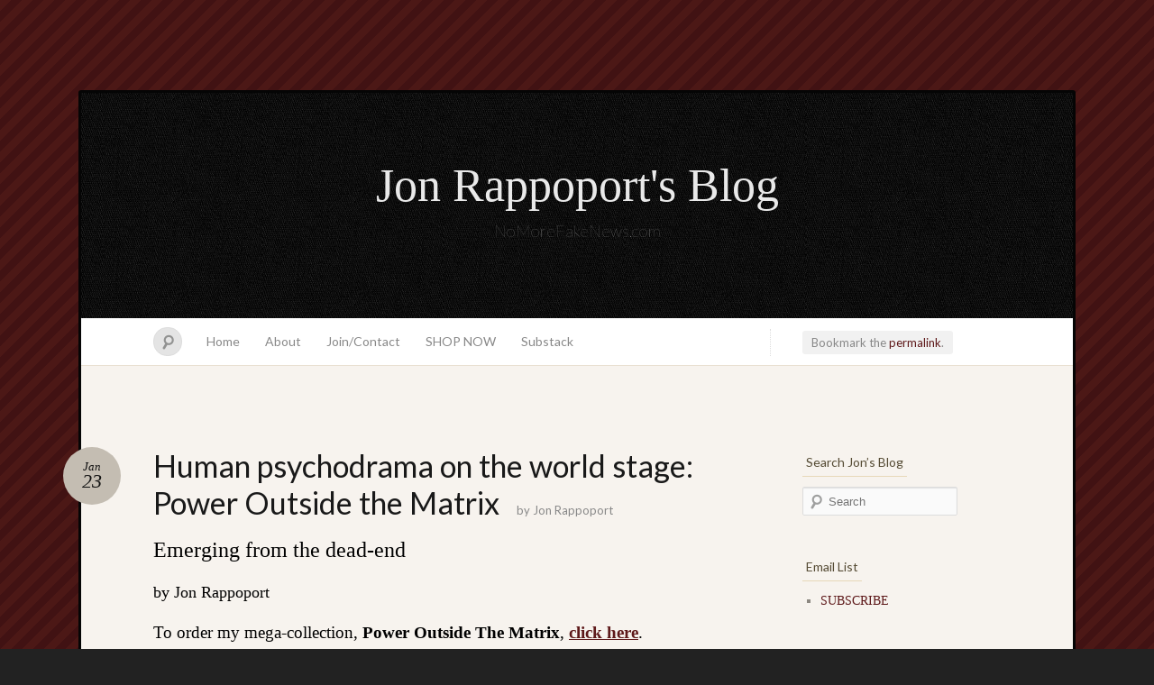

--- FILE ---
content_type: text/html; charset=UTF-8
request_url: https://blog.nomorefakenews.com/2022/01/23/human-psychodrama-on-the-world-stage-power-outside-the-matrix-as-the-drama-called-human-life/
body_size: 15433
content:
<!DOCTYPE html>
<!--[if IE 7]>
<html id="ie7" lang="en-US">
<![endif]-->
<!--[if IE 8]>
<html id="ie8" lang="en-US">
<![endif]-->
<!--[if !(IE 7) & !(IE 8)]><!-->
<html lang="en-US">
<!--<![endif]-->
<head>
<meta charset="UTF-8" />
<meta name="viewport" content="width=device-width" />
<title>Human psychodrama on the world stage: Power Outside the Matrix &laquo; Jon Rappoport&#039;s Blog</title>

<link rel="profile" href="https://gmpg.org/xfn/11" />
<link rel="pingback" href="https://blog.nomorefakenews.com/xmlrpc.php" />
<!--[if lt IE 9]>
<script src="https://blog.nomorefakenews.com/wp-content/themes/quintus/js/html5.js" type="text/javascript"></script>
<![endif]-->

<link rel='dns-prefetch' href='//fonts.googleapis.com' />
<link rel='dns-prefetch' href='//s.w.org' />
<link rel="alternate" type="application/rss+xml" title="Jon Rappoport&#039;s Blog &raquo; Feed" href="https://blog.nomorefakenews.com/feed/" />
<link rel="alternate" type="application/rss+xml" title="Jon Rappoport&#039;s Blog &raquo; Comments Feed" href="https://blog.nomorefakenews.com/comments/feed/" />
<link rel="alternate" type="application/rss+xml" title="Jon Rappoport&#039;s Blog &raquo; Human psychodrama on the world stage: Power Outside the Matrix Comments Feed" href="https://blog.nomorefakenews.com/2022/01/23/human-psychodrama-on-the-world-stage-power-outside-the-matrix-as-the-drama-called-human-life/feed/" />
		<script type="text/javascript">
			window._wpemojiSettings = {"baseUrl":"https:\/\/s.w.org\/images\/core\/emoji\/12.0.0-1\/72x72\/","ext":".png","svgUrl":"https:\/\/s.w.org\/images\/core\/emoji\/12.0.0-1\/svg\/","svgExt":".svg","source":{"concatemoji":"https:\/\/blog.nomorefakenews.com\/wp-includes\/js\/wp-emoji-release.min.js?ver=5.2.18"}};
			!function(e,a,t){var n,r,o,i=a.createElement("canvas"),p=i.getContext&&i.getContext("2d");function s(e,t){var a=String.fromCharCode;p.clearRect(0,0,i.width,i.height),p.fillText(a.apply(this,e),0,0);e=i.toDataURL();return p.clearRect(0,0,i.width,i.height),p.fillText(a.apply(this,t),0,0),e===i.toDataURL()}function c(e){var t=a.createElement("script");t.src=e,t.defer=t.type="text/javascript",a.getElementsByTagName("head")[0].appendChild(t)}for(o=Array("flag","emoji"),t.supports={everything:!0,everythingExceptFlag:!0},r=0;r<o.length;r++)t.supports[o[r]]=function(e){if(!p||!p.fillText)return!1;switch(p.textBaseline="top",p.font="600 32px Arial",e){case"flag":return s([55356,56826,55356,56819],[55356,56826,8203,55356,56819])?!1:!s([55356,57332,56128,56423,56128,56418,56128,56421,56128,56430,56128,56423,56128,56447],[55356,57332,8203,56128,56423,8203,56128,56418,8203,56128,56421,8203,56128,56430,8203,56128,56423,8203,56128,56447]);case"emoji":return!s([55357,56424,55356,57342,8205,55358,56605,8205,55357,56424,55356,57340],[55357,56424,55356,57342,8203,55358,56605,8203,55357,56424,55356,57340])}return!1}(o[r]),t.supports.everything=t.supports.everything&&t.supports[o[r]],"flag"!==o[r]&&(t.supports.everythingExceptFlag=t.supports.everythingExceptFlag&&t.supports[o[r]]);t.supports.everythingExceptFlag=t.supports.everythingExceptFlag&&!t.supports.flag,t.DOMReady=!1,t.readyCallback=function(){t.DOMReady=!0},t.supports.everything||(n=function(){t.readyCallback()},a.addEventListener?(a.addEventListener("DOMContentLoaded",n,!1),e.addEventListener("load",n,!1)):(e.attachEvent("onload",n),a.attachEvent("onreadystatechange",function(){"complete"===a.readyState&&t.readyCallback()})),(n=t.source||{}).concatemoji?c(n.concatemoji):n.wpemoji&&n.twemoji&&(c(n.twemoji),c(n.wpemoji)))}(window,document,window._wpemojiSettings);
		</script>
		<style type="text/css">
img.wp-smiley,
img.emoji {
	display: inline !important;
	border: none !important;
	box-shadow: none !important;
	height: 1em !important;
	width: 1em !important;
	margin: 0 .07em !important;
	vertical-align: -0.1em !important;
	background: none !important;
	padding: 0 !important;
}
</style>
	<link rel='stylesheet' id='infinity-quintus-css'  href='https://blog.nomorefakenews.com/wp-content/plugins/home/nomo3143/blog.nomorefakenews.com/wp-content/themes/quintus/quintus.css?ver=2012-06-18' type='text/css' media='all' />
<link rel='stylesheet' id='shared-counts-css'  href='https://blog.nomorefakenews.com/wp-content/plugins/shared-counts/assets/css/shared-counts.min.css?ver=1.3.0' type='text/css' media='all' />
<link rel='stylesheet' id='wp-block-library-css'  href='https://blog.nomorefakenews.com/wp-includes/css/dist/block-library/style.min.css?ver=5.2.18' type='text/css' media='all' />
<link rel='stylesheet' id='quintus-style-css'  href='https://blog.nomorefakenews.com/wp-content/themes/quintus/style.css?ver=5.2.18' type='text/css' media='all' />
<link rel='stylesheet' id='lato-css'  href='https://fonts.googleapis.com/css?family=Lato%3A100%2C400%2C700&#038;v2&#038;subset=latin%2Clatin-ext&#038;ver=5.2.18' type='text/css' media='all' />
<script type='text/javascript' src='https://blog.nomorefakenews.com/wp-includes/js/jquery/jquery.js?ver=1.12.4-wp'></script>
<script type='text/javascript' src='https://blog.nomorefakenews.com/wp-includes/js/jquery/jquery-migrate.min.js?ver=1.4.1'></script>
<link rel='https://api.w.org/' href='https://blog.nomorefakenews.com/wp-json/' />
<link rel="EditURI" type="application/rsd+xml" title="RSD" href="https://blog.nomorefakenews.com/xmlrpc.php?rsd" />
<link rel="wlwmanifest" type="application/wlwmanifest+xml" href="https://blog.nomorefakenews.com/wp-includes/wlwmanifest.xml" /> 
<link rel='prev' title='The Monolith: How I put together The Matrix Revealed' href='https://blog.nomorefakenews.com/2022/01/22/the-monolith-how-i-put-together-the-matrix-revealed-when-i-was-researching-my-book/' />
<link rel='next' title='COVID: Why did mega-corporations accept the lockdowns?' href='https://blog.nomorefakenews.com/2022/01/24/covid-why-did-mega-corporations-accept-the-lockdowns/' />
<meta name="generator" content="WordPress 5.2.18" />
<link rel="canonical" href="https://blog.nomorefakenews.com/2022/01/23/human-psychodrama-on-the-world-stage-power-outside-the-matrix-as-the-drama-called-human-life/" />
<link rel='shortlink' href='https://blog.nomorefakenews.com/?p=28693' />
<link rel="alternate" type="application/json+oembed" href="https://blog.nomorefakenews.com/wp-json/oembed/1.0/embed?url=https%3A%2F%2Fblog.nomorefakenews.com%2F2022%2F01%2F23%2Fhuman-psychodrama-on-the-world-stage-power-outside-the-matrix-as-the-drama-called-human-life%2F" />
<link rel="alternate" type="text/xml+oembed" href="https://blog.nomorefakenews.com/wp-json/oembed/1.0/embed?url=https%3A%2F%2Fblog.nomorefakenews.com%2F2022%2F01%2F23%2Fhuman-psychodrama-on-the-world-stage-power-outside-the-matrix-as-the-drama-called-human-life%2F&#038;format=xml" />
<!-- Analytics by WP-Statistics v12.6.12 - https://wp-statistics.com/ -->

	<style type="text/css">
		#ie7 .blog-header .site-branding {
			display: block;
		}
	</style>
			<style type="text/css" id="wp-custom-css">
			p {
  font-size: 19px;
	color: #000000;
}
.widget
{
 font-size: 14px !important;
}
.comment p
{
	font-size: 15px !important;
	color: #000000 !important;
}
		</style>
		</head>

<body data-ocssl='1' class="post-template-default single single-post postid-28693 single-format-standard color-default">

<div id="page" class="hfeed">
		<header class="blog-header" role="banner">
		<div class="site-branding">
			<h1 id="site-title"><a href="https://blog.nomorefakenews.com/" title="Jon Rappoport&#039;s Blog" rel="home">Jon Rappoport&#039;s Blog</a></h1>
			<h2 id="site-description">NoMoreFakeNews.com</h2>
		</div>
	</header>

	<nav id="access" role="navigation">
		<form method="get" id="searchform" action="https://blog.nomorefakenews.com/">
	<input type="text" class="field" name="s" id="s" placeholder="Search" />
	<label for="s" class="assistive-text">Search</label>
	<input type="submit" class="submit" name="submit" id="searchsubmit" value="Search" />
</form>		<div class="menu"><ul>
<li ><a href="https://blog.nomorefakenews.com/">Home</a></li><li class="page_item page-item-7"><a href="https://blog.nomorefakenews.com/about/">About</a></li>
<li class="page_item page-item-18078"><a href="https://blog.nomorefakenews.com/contact-jon-rappoport/">Join/Contact</a></li>
<li class="page_item page-item-18179"><a href="https://blog.nomorefakenews.com/shop-now/">SHOP NOW</a></li>
<li class="page_item page-item-29353"><a href="https://blog.nomorefakenews.com/substack/">Substack</a></li>
</ul></div>
	</nav>

	<div id="main">
		<div id="primary">
			<div class="content" id="content" role="main">

			
				<nav id="nav-above">
					<span class="permalink">
					Bookmark the <a href="https://blog.nomorefakenews.com/2022/01/23/human-psychodrama-on-the-world-stage-power-outside-the-matrix-as-the-drama-called-human-life/" title="Permalink to Human psychodrama on the world stage: Power Outside the Matrix" rel="bookmark">permalink</a>.					</span>
				</nav><!-- #nav-above -->

				
<article id="post-28693" class="post-28693 post type-post status-publish format-standard hentry category-power-outside-the-matrix">
	<header class="entry-header">
		<h1 class="entry-title">Human psychodrama on the world stage: Power Outside the Matrix</h1>
		<div class="entry-meta">
			<a class="entry-date" title="January 23 2022" href="https://blog.nomorefakenews.com/2022/01/23/human-psychodrama-on-the-world-stage-power-outside-the-matrix-as-the-drama-called-human-life/">
				<time datetime="2022-01-23T00:45:51-05:00">Jan<b>23</b></time>
			</a>
			<span class="entry-byline">
			by <span class="author vcard"><a class="url fn n" href="https://blog.nomorefakenews.com/author/jonrappoport/" title="View all posts by Jon Rappoport">Jon Rappoport</a></span>			</span>
		</div><!-- .entry-meta -->
	</header><!-- .entry-header -->

	<div class="entry-content">
		<p><span style="font-size:x-large;">Emerging from the dead-end</span></p>
<p><span style="font-size:large;">by Jon Rappoport</span></p>
<p>To order my mega-collection, <strong>Power Outside The Matrix</strong>, <span style="color:#000080;"><span style="text-decoration:underline;"><a href="https://marketplace.mybigcommerce.com/power-outside-the-matrix/" rel="noopener noreferrer" target="_blank"><strong>click here</strong></a></span></span>.</p>
<p>As the drama called Human Life on Planet Earth advances in the 21st century, we are seeing an escalation of lower-brain emotional responses to events.  And this is according to plan.</p>
<p>I want to emphasize the underlying propaganda message.  It’s very important to understand that message:</p>
<p><em>“As more and more people are unable and unwilling to employ logic and rationality, those qualities diminish in importance, and you should abandon them because…they don’t serve you.  They aren’t useful.”</em></p>
<p>You can see where this would lead.  More and more people would surrender to their own stimulus-response mechanisms, and the overall level of chaos would increase and expand.</p>
<p>There is no situation in which you should abandon your own ability to employ reason and rationality, no matter what other people are doing.  Their surrender should not become an excuse for you deserting your own power on any level.</p>
<p>The two most formidable individual powers are logic and imagination.  </p>
<p>Logic is essentially grounding and stabilizing.  It allows you to analyze any situation or cluster of information and see through to its validity or invalidity, beyond deception.  </p>
<p>Imagination takes you soaring.  It allows you to see your greatest vision for your life&#8212;and therefore act toward its fulfillment.</p>
<p>Others around you may be succumbing to their own misperceptions and lack of energizing spirit&#8212;but that doesn’t mean you have to.</p>
<p>And as an aside, if you decide you want to help those you care about and lift them up, try doing it without logic and imagination and see how far you get.</p>
<p>All this is preface and prelude.  It occupied me for more than a decade of research and investigation, as I saw the human psychodrama entering a new phase.  Its hallmark was random emotional reaction.</p>
<p>Nothing wrong with emotions, but entering a space where they take you from pillar to post, sucking up and draining energy, while producing no visible progress along the line of fulfilling goals…that’s not a good thing at all.  It eventually ends up paralyzing the individual, who retreats from his most profound ambitions.</p>
<p>This was the setting in which I developed my third collection, <span style="color:#000080;"><span style="text-decoration:underline;"><a href="https://marketplace.mybigcommerce.com/power-outside-the-matrix/" rel="noopener noreferrer" target="_blank"><strong>Power Outside The Matrix</strong></a></span></span>.  Here is a description of its contents:</p>
<p>This mega-collection is all about achieving power outside The Matrix and stabilizing that power.</p>
<p>It features a long section called: <span style="text-decoration:underline;"><em>Analyzing Information in the Age of Disinformation</em></span>. </p>
<p>This section is filled with specific examples of my past investigations. Based on 25 years of experience, it shows you how to take apart and put together data that lead to valid conclusions. </p>
<p>It is far more than a logic course.</p>
<p>It’s an advanced approach to analysis.</p>
<p>Establishing power outside The Matrix requires that a person be able to deal with today’s flood of information, misinformation, and disinformation. I’ve left no stone unturned in bringing you a workable approach to analysis.</p>
<p>There is a further extensive section titled, <span style="text-decoration:underline;"><em>A Writer’s Tutorial</em></span>. People have been asking me to provide this Tutorial, and here it is in spades. But it’s not just for writers. It’s for any creative person who wants to grasp his own power, understand it, and use it to reach out into the world.</p>
<p>My Tutorial exposes you to lessons that go far beyond what is normally taught in writer’s seminars. In fact, several core concepts in the Tutorial contradict ordinary writer’s seminars, and thus give you access to inner resources that would otherwise be ignored.</p>
<p>Another section of this mega-collection, titled <span style="text-decoration:underline;"><em>Power Outside The Matrix and The Invention of New Reality</em></span>, features creative exercises you do on a daily basis that will help you move toward the goal of power outside The Matrix. The exercises are all about increasing your energy and stability&#8212;and about the invention of new spaces.</p>
<p>Access to your internal energy, in huge amounts, is necessary for a life outside The Matrix&#8212;rather than relying on the illusory energy that The Matrix seems to provide.</p>
<p>This is a key fact. I&#8217;ve developed the exercises for exactly that purpose: your energy, your dynamism, independent and self-sufficient.   </p>
<p>And finally, I have included a number of audio seminars that offer a wider perspective about The Matrix and what it means to live and work outside it.</p>
<p>Here are the full contents of my mega-collection <strong>Power Outside The Matrix</strong>.  <span style="color:#000080;"><span style="text-decoration:underline;"><a href="https://marketplace.mybigcommerce.com/power-outside-the-matrix/" target="_blank" rel="noopener noreferrer"><strong>You can order it here</strong></a></span></span>:</p>
<hr />
<p><a title="Power Outside The Matrix" href="https://marketplace.mybigcommerce.com/power-outside-the-matrix/" target="_blank" rel="attachment wp-image-6055 noopener noreferrer"><img class="aligncenter size-medium wp-image-6055" src="https://blog.nomorefakenews.com/wp-content/uploads/2019/05/pom.jpg" alt="power outside the matrix" width="300" height="225" /></a></p>
<hr />
<p><i>Here are the particulars. These are audio presentations. 55 total hours.</i></p>
<p>* Analyzing Information in the Age of Disinformation (11.5-hours)</p>
<p>* Writer’s Tutorial (8.5-hours)</p>
<p>* Power Outside The Matrix and The Invention of New Reality (6.5-hours)</p>
<p><i>Then you will receive the following audio presentations I have previously done:</i></p>
<p>* The Third Philosophy of Imagination (1-hour)</p>
<p>* The Infinite Imagination (3-hours)</p>
<p>* The Mass Projection of Events (1.5-hours)</p>
<p>* The Decentralization of Power (1.5-hours)</p>
<p>* Creating the Future (6-hours)</p>
<p>* Pictures of Reality (6-hours)</p>
<p>* The Real History of America (2-hours)</p>
<p>* Corporations: The New Gods (7.5-hours)</p>
<p><i>I have included an additional bonus section:</i></p>
<p>* The complete text (331 pages) of AIDS INC., the book that exposed a conspiracy of scientific fraud deep within the medical research establishment. The book has become a sought-after item, since its publication in 1988. It contains material about viruses, medical testing, and the invention of disease that is, now and in the future, vital to our understanding of phony epidemics arising in our midst (and how to analyze them). I assure you, the revelations in the book will surprise you; they cut much deeper and are more subtle than “virus made in a lab” scenarios.</p>
<p>* A 2-hour radio interview I did on AIDS in Dec 1987 with host Roy Tuckman on KPFK in Los Angeles, California.</p>
<p>* My book, The Secret Behind Secret Societies</p>
<p><em>(<span style="color:#000080;"><span style="text-decoration:underline;"><a href="https://marketplace.mybigcommerce.com/power-outside-the-matrix/" target="_blank" rel="noopener noreferrer">All the audio presentations are mp3 files and the books are pdf files</a></span></span>. You download them upon purchase. You’ll receive an email with a link to the entire collection.)</em></p>
<p>At the core of consciousness, there are two impulses in the individual. The first is: give in, surrender. The second is: express power.</p>
<p>The teaching of every civilization and society is: don&#8217;t use your power.</p>
<p>When you follow the second path, when you express your power without limits, remarkable things happen.</p>
<p>The veil of illusion melts away.</p>
<p>You meet yourself on new ground.</p>
<p>You know what your freedom is for.</p>
<p>Without imposing on the freedom of others, you live the life you always wanted.</p>
<p>That&#8217;s what <strong>Power Outside The Matrix</strong> is all about.</p>
<p><span style="font-size:large;">Jon Rappoport</span></p>
<p><span style="font-size:large;">The author of three explosive collections, <span style="color:#000080;"><span style="text-decoration:underline;"><a href="https://marketplace.mybigcommerce.com/the-matrix-revealed/" target="_blank" rel="noopener noreferrer">THE MATRIX REVEALED</a></span></span>, <span style="color:#000080;"><span style="text-decoration:underline;"><a href="https://marketplace.mybigcommerce.com/exit-from-the-matrix/" target="_blank" rel="noopener noreferrer">EXIT FROM THE MATRIX</a></span></span>, and <span style="color:#000080;"><span style="text-decoration:underline;"><a href="https://marketplace.mybigcommerce.com/power-outside-the-matrix/" target="_blank" rel="noopener noreferrer">POWER OUTSIDE THE MATRIX</a></span></span>, Jon was a candidate for a US Congressional seat in the 29<sup>th</sup> District of California. He maintains a consulting practice for private clients, the purpose of which is the expansion of personal creative power. Nominated for a Pulitzer Prize, he has worked as an investigative reporter for 30 years, writing articles on politics, medicine, and health for CBS Healthwatch, LA Weekly, Spin Magazine, Stern, and other newspapers and magazines in the US and Europe. Jon has delivered lectures and seminars on global politics, health, logic, and creative power to audiences around the world. You can sign up for his free NoMoreFakeNews emails <span style="color:#000080;"><span style="text-decoration:underline;"><a href="https://lp.constantcontactpages.com/su/3Xv1Jcb/nomorefakenews" target="_blank" rel="noopener noreferrer">here</a></span></span> or his OutsideTheRealityMachine emails <span style="color:#000080;"><span style="text-decoration:underline;"><a href="https://lp.constantcontactpages.com/su/9oWc9ml/outsidetherealitymachine" target="_blank" rel="noopener noreferrer">here</a></span>.</span></p>
<div class="shared-counts-wrap after_content style-buttons"><a href="https://www.facebook.com/sharer/sharer.php?u=https://blog.nomorefakenews.com/2022/01/23/human-psychodrama-on-the-world-stage-power-outside-the-matrix-as-the-drama-called-human-life/&amp;display=popup&amp;ref=plugin&amp;src=share_button" title="Share on Facebook"  target="_blank"  rel="nofollow noopener noreferrer"  class="shared-counts-button facebook shared-counts-no-count" data-postid="28693" data-social-network="Facebook" data-social-action="Share" data-social-target="https://blog.nomorefakenews.com/2022/01/23/human-psychodrama-on-the-world-stage-power-outside-the-matrix-as-the-drama-called-human-life/"><span class="shared-counts-icon-label"><span class="shared-counts-icon"><svg version="1.1" xmlns="https://www.w3.org/2000/svg" width="18.8125" height="32" viewBox="0 0 602 1024"><path d="M548 6.857v150.857h-89.714q-49.143 0-66.286 20.571t-17.143 61.714v108h167.429l-22.286 169.143h-145.143v433.714h-174.857v-433.714h-145.714v-169.143h145.714v-124.571q0-106.286 59.429-164.857t158.286-58.571q84 0 130.286 6.857z"></path></svg></span><span class="shared-counts-label">Facebook</span></span><span class="shared-counts-count">0</span></a><a href="https://twitter.com/share?url=https://blog.nomorefakenews.com/2022/01/23/human-psychodrama-on-the-world-stage-power-outside-the-matrix-as-the-drama-called-human-life/&amp;text=Human%20psychodrama%20on%20the%20world%20stage%3A%20Power%20Outside%20the%20Matrix" title="Share on Twitter"  target="_blank"  rel="nofollow noopener noreferrer"  class="shared-counts-button twitter shared-counts-no-count" data-postid="28693" data-social-network="Twitter" data-social-action="Tweet" data-social-target="https://blog.nomorefakenews.com/2022/01/23/human-psychodrama-on-the-world-stage-power-outside-the-matrix-as-the-drama-called-human-life/"><span class="shared-counts-icon-label"><span class="shared-counts-icon"><svg version="1.1" xmlns="https://www.w3.org/2000/svg" width="29.71875" height="32" viewBox="0 0 951 1024"><path d="M925.714 233.143q-38.286 56-92.571 95.429 0.571 8 0.571 24 0 74.286-21.714 148.286t-66 142-105.429 120.286-147.429 83.429-184.571 31.143q-154.857 0-283.429-82.857 20 2.286 44.571 2.286 128.571 0 229.143-78.857-60-1.143-107.429-36.857t-65.143-91.143q18.857 2.857 34.857 2.857 24.571 0 48.571-6.286-64-13.143-106-63.714t-42-117.429v-2.286q38.857 21.714 83.429 23.429-37.714-25.143-60-65.714t-22.286-88q0-50.286 25.143-93.143 69.143 85.143 168.286 136.286t212.286 56.857q-4.571-21.714-4.571-42.286 0-76.571 54-130.571t130.571-54q80 0 134.857 58.286 62.286-12 117.143-44.571-21.143 65.714-81.143 101.714 53.143-5.714 106.286-28.571z"></path></svg></span><span class="shared-counts-label">Tweet</span></span><span class="shared-counts-count">0</span></a><a href="#shared-counts-email" title="Share via Email"  class="shared-counts-button email no-scroll shared-counts-no-count" data-postid="28693" data-social-network="Email" data-social-action="Emailed" data-social-target="https://blog.nomorefakenews.com/2022/01/23/human-psychodrama-on-the-world-stage-power-outside-the-matrix-as-the-drama-called-human-life/"><span class="shared-counts-icon-label"><span class="shared-counts-icon"><svg version="1.1" xmlns="https://www.w3.org/2000/svg" width="32" height="32" viewBox="0 0 1024 1024"><path d="M1024 405.714v453.714q0 37.714-26.857 64.571t-64.571 26.857h-841.143q-37.714 0-64.571-26.857t-26.857-64.571v-453.714q25.143 28 57.714 49.714 206.857 140.571 284 197.143 32.571 24 52.857 37.429t54 27.429 62.857 14h1.143q29.143 0 62.857-14t54-27.429 52.857-37.429q97.143-70.286 284.571-197.143 32.571-22.286 57.143-49.714zM1024 237.714q0 45.143-28 86.286t-69.714 70.286q-214.857 149.143-267.429 185.714-5.714 4-24.286 17.429t-30.857 21.714-29.714 18.571-32.857 15.429-28.571 5.143h-1.143q-13.143 0-28.571-5.143t-32.857-15.429-29.714-18.571-30.857-21.714-24.286-17.429q-52-36.571-149.714-104.286t-117.143-81.429q-35.429-24-66.857-66t-31.429-78q0-44.571 23.714-74.286t67.714-29.714h841.143q37.143 0 64.286 26.857t27.143 64.571z"></path></svg></span><span class="shared-counts-label">Email</span></span><span class="shared-counts-count">0</span></a></div>			</div><!-- .entry-content -->

	<footer class="entry-meta">
		This entry was posted in <a href="https://blog.nomorefakenews.com/category/power-outside-the-matrix/" rel="category tag">Power Outside The Matrix</a>.
			</footer><!-- .entry-meta -->
</article><!-- #post-## -->

				<nav id="nav-below">
					<h1 class="section-heading">Post navigation</h1>
					<div class="nav-previous"><a href="https://blog.nomorefakenews.com/2022/01/22/the-monolith-how-i-put-together-the-matrix-revealed-when-i-was-researching-my-book/" rel="prev"><span class="meta-nav">&larr;</span> The Monolith: How I put together The Matrix Revealed</a></div>
					<div class="nav-next"><a href="https://blog.nomorefakenews.com/2022/01/24/covid-why-did-mega-corporations-accept-the-lockdowns/" rel="next">COVID: Why did mega-corporations accept the lockdowns? <span class="meta-nav">&rarr;</span></a></div>
				</nav><!-- #nav-below -->

				
<div id="comments">

			<h2 id="comments-title">
			3 comments on &ldquo;<span>Human psychodrama on the world stage: Power Outside the Matrix</span>&rdquo;		</h2>

		<ol class="commentlist">
					<li class="comment even thread-even depth-1" id="comment-699427">
				<div id="div-comment-699427" class="comment-body">
				<div class="comment-author vcard">
			<img alt='' src='https://secure.gravatar.com/avatar/99bb849744e1f17d678081430000ff09?s=32&#038;d=mm&#038;r=g' srcset='https://secure.gravatar.com/avatar/99bb849744e1f17d678081430000ff09?s=64&#038;d=mm&#038;r=g 2x' class='avatar avatar-32 photo' height='32' width='32' />			<cite class="fn">nfw</cite> <span class="says">says:</span>		</div>
		
		<div class="comment-meta commentmetadata"><a href="https://blog.nomorefakenews.com/2022/01/23/human-psychodrama-on-the-world-stage-power-outside-the-matrix-as-the-drama-called-human-life/#comment-699427">
			January 23, 2022 at 6:59 pm				</a>
						</div>

		<p>Just when you think you have seen it all along comes this stupidity: <a href="https://sciences.adelaide.edu.au/animal-veterinary-sciences/covid-19-detector-dogs" rel="nofollow">https://sciences.adelaide.edu.au/animal-veterinary-sciences/covid-19-detector-dogs</a></p>
<p>What have the Labs ever done to offend us? What will they be detecting? That you have had a cold sometime in your life? Effing amazing.</p>

		
				</div>
				</li><!-- #comment-## -->
		<li class="comment odd alt thread-odd thread-alt depth-1" id="comment-699696">
				<div id="div-comment-699696" class="comment-body">
				<div class="comment-author vcard">
			<img alt='' src='https://secure.gravatar.com/avatar/adb5ecc3d167fd3862e015eca5f4d4b9?s=32&#038;d=mm&#038;r=g' srcset='https://secure.gravatar.com/avatar/adb5ecc3d167fd3862e015eca5f4d4b9?s=64&#038;d=mm&#038;r=g 2x' class='avatar avatar-32 photo' height='32' width='32' />			<cite class="fn">Alan Kwan</cite> <span class="says">says:</span>		</div>
		
		<div class="comment-meta commentmetadata"><a href="https://blog.nomorefakenews.com/2022/01/23/human-psychodrama-on-the-world-stage-power-outside-the-matrix-as-the-drama-called-human-life/#comment-699696">
			January 24, 2022 at 1:20 am				</a>
						</div>

		<p>Buying the COVID scam can be attributed to &#8220;lack of imagination&#8221;, in a sense.</p>
<p>For those who never doubt the validity of the PCR test:<br />
If only one tries to &#8216;assume&#8217; for a moment that the test is false, and imagine what one would observe &#8230; One would realize that, one would observe everything we are seeing in reality: the never-ending pandemic, asymptomatic &#8220;cases&#8221; with no traceable source, magical paths of &#8220;infection&#8221; and the illusion of &#8220;clusters&#8221;, and so on.</p>
<p>For those who insist that themselves or someone close have &#8220;got it&#8221;, suffered more or less, and recovered:<br />
If only one tries to imagine getting exactly the same sickness in 2018 &#8230;  The notion that a new virus is at work would never come up, even with the same persons, same symptoms and same course of disease.  It would just be considered some kind of flu, more or less serious.</p>

		
				</div>
				</li><!-- #comment-## -->
		<li class="comment even thread-even depth-1" id="comment-699938">
				<div id="div-comment-699938" class="comment-body">
				<div class="comment-author vcard">
			<img alt='' src='https://secure.gravatar.com/avatar/f0ea3ea384378b4985181d6651312d65?s=32&#038;d=mm&#038;r=g' srcset='https://secure.gravatar.com/avatar/f0ea3ea384378b4985181d6651312d65?s=64&#038;d=mm&#038;r=g 2x' class='avatar avatar-32 photo' height='32' width='32' />			<cite class="fn">Rich</cite> <span class="says">says:</span>		</div>
		
		<div class="comment-meta commentmetadata"><a href="https://blog.nomorefakenews.com/2022/01/23/human-psychodrama-on-the-world-stage-power-outside-the-matrix-as-the-drama-called-human-life/#comment-699938">
			January 24, 2022 at 5:30 am				</a>
						</div>

		<p>I bought POTM over a month ago and am more than happy with that purchase. More energetic by FAR with it than without it. The only MP3s I haven&#8217;t yet gone through are the ones on the founding fathers (real history of America), but all in good time. I&#8217;ve gone through the Analysis of Info now twice, some MP3s even a third time. I&#8217;ll be going through another time as well if not more.</p>
<p>These are amazing to listen to as you walk, run or cycle. I go through at least two if not three a day. Yes, taking notes helps (and I&#8217;m a lazy note-taker), especially when deciding on exercises, either writing or creative (almost equivalent).</p>
<p>Likewise very pleased with the Writer&#8217;s tutorial. Nothing like the &#8220;creative writing&#8221; course I took in seminar form with a fairly well-known writer in which we took turns reading our weekly pieces. In all honesty, I&#8217;ve been, or had been, stuck since that course. Jon&#8217;s discussions on writing and his exercises do NOT form any kind of system. Right off the bat I knew I could trust his take on writing, either fiction, poetry, or long-form pieces, boilerplate, whatever. The creative exercises are really helping me &#8220;unstuck&#8221; myself. I&#8217;m now digging myself out of the hole I&#8217;d long ago created or followed or both.</p>
<p>I can vouch too for Jon&#8217;s other works in this collection, which I think can be labeled under the rubric of taking charge, of awakening yourself, taking the steps to unleash your creativity.</p>
<p>I&#8217;m about half-way through Aids Inc. and a third through Secret Societies. The former is must-reading in this upside-down insane time of Covid and the &#8220;vaccine&#8221; and the machinations of the Powers that be as they consolidate and attempt to advance their build back better. Secret Societies is excellent and provides all kinds of background for understanding that We do NOT understand, at bottom, what Life is. The mechanized medicalized view we have since Rockefeller changed medicine does not explain creativity or mind or health.</p>
<p>Sometime in the spring I&#8217;m going to treat myself to the Matrix Revealed, which I think will be a good complement, again in this time of insanity. I think, among other things, understanding the public relations side of this chaos and how intelligence and other powers plan and execute their strategies is something I really need.</p>
<p>Better than any course or courses I&#8217;ve ever taken!</p>

		
				</div>
				</li><!-- #comment-## -->
		</ol>

		
	
			<p class="nocomments">Comments are closed.</p>
	
	
</div><!-- #comments -->
			
			</div><!-- #content -->
		</div><!-- #primary -->

<div id="secondary" class="widget-area" role="complementary">
		<aside id="search-2" class="widget widget_search"><h1 class="widget-title">Search Jon&#8217;s Blog</h1><form method="get" id="searchform" action="https://blog.nomorefakenews.com/">
	<input type="text" class="field" name="s" id="s" placeholder="Search" />
	<label for="s" class="assistive-text">Search</label>
	<input type="submit" class="submit" name="submit" id="searchsubmit" value="Search" />
</form></aside><aside id="text-3" class="widget widget_text"><h1 class="widget-title">Email List</h1>			<div class="textwidget"><ul>
<li><a href="https://jonrappoport.substack.com/" target="_blank" rel="noopener noreferrer">SUBSCRIBE</a></li>
</ul>
</div>
		</aside><aside id="text-4" class="widget widget_text"><h1 class="widget-title">Jon&#8217;s Sites</h1>			<div class="textwidget"><ul>
<li><a href="https://blog.nomorefakenews.com/contact-jon-rappoport/">Contact Jon</a></li>
<li><a href="https://nomorefakenews.com/">NoMoreFakeNews</a></li>
<li><a href="https://jonrappoport.substack.com/">OUTSIDE THE REALITY MACHINE</a></li>
<li><a href="https://jonrappoport.substack.com/">Substack</a></li>
<li><a href="https://jonrappoport.substack.com/">Twitter</a></li>
<li><a href="https://jonrappoport.substack.com/">YouTube</a></li>
</ul>
</div>
		</aside><aside id="text-5" class="widget widget_text"><h1 class="widget-title">Jon&#8217;s Store</h1>			<div class="textwidget"><ul>
<li><a href="https://jonrappoport.substack.com/p/matrix-insider-interviews-for-yearly-subscribers">The Matrix Revealed</a></li>
</ul>
</div>
		</aside>		<aside id="recent-posts-2" class="widget widget_recent_entries">		<h1 class="widget-title">Recent Posts</h1>		<ul>
											<li>
					<a href="https://blog.nomorefakenews.com/2024/08/14/got-a-few-things-to-get-off-my-chest/">Got a few things to get off my chest</a>
									</li>
											<li>
					<a href="https://blog.nomorefakenews.com/2024/08/12/podcast-staged-trump-assassination-attempt/">New Podcast: “Staged” Trump assassination attempt</a>
									</li>
											<li>
					<a href="https://blog.nomorefakenews.com/2024/08/08/trump-assassination-attempt-the-bullet/">Trump “assassination attempt”: the bullet and the two doctors</a>
									</li>
											<li>
					<a href="https://blog.nomorefakenews.com/2024/08/06/did-trump-have-to-know-the-attempt-on-his-life-was-staged/">Did Trump have to know the attempt on his life was staged?</a>
									</li>
											<li>
					<a href="https://blog.nomorefakenews.com/2024/08/01/no-bullet-or-shrapnel-grazed-trumps-ear-right/">No bullet OR shrapnel grazed Trump’s ear, right?</a>
									</li>
					</ul>
		</aside><aside id="categories-2" class="widget widget_categories"><h1 class="widget-title">Categories</h1><form action="https://blog.nomorefakenews.com" method="get"><label class="screen-reader-text" for="cat">Categories</label><select  name='cat' id='cat' class='postform' >
	<option value='-1'>Select Category</option>
	<option class="level-0" value="3">2012 Massacres</option>
	<option class="level-0" value="4">2013 Massacres</option>
	<option class="level-0" value="5">2014 Massacres</option>
	<option class="level-0" value="6">2015 Massacres</option>
	<option class="level-0" value="7">2016 Massacres</option>
	<option class="level-0" value="8">2017 Massacres</option>
	<option class="level-0" value="10">9/11 Massacre</option>
	<option class="level-0" value="11">Agenda 21</option>
	<option class="level-0" value="268">AI</option>
	<option class="level-0" value="205">AIDS</option>
	<option class="level-0" value="12">Americanism</option>
	<option class="level-0" value="13">Artists</option>
	<option class="level-0" value="14">Autism</option>
	<option class="level-0" value="15">Ayn Rand</option>
	<option class="level-0" value="16">Batman Murders</option>
	<option class="level-0" value="18">Biowarfare</option>
	<option class="level-0" value="19">Bordergate</option>
	<option class="level-0" value="20">Cancer</option>
	<option class="level-0" value="21">CDC</option>
	<option class="level-0" value="22">Censorship</option>
	<option class="level-0" value="24">Chemtrails</option>
	<option class="level-0" value="25">CIA</option>
	<option class="level-0" value="26">Civil Society</option>
	<option class="level-0" value="27">Clintons</option>
	<option class="level-0" value="28">Coaching</option>
	<option class="level-0" value="29">Colleges</option>
	<option class="level-0" value="30">Common Core</option>
	<option class="level-0" value="31">Consciousness</option>
	<option class="level-0" value="32">Consulting</option>
	<option class="level-0" value="33">Copyright</option>
	<option class="level-0" value="34">Corporate Fraud</option>
	<option class="level-0" value="159">Covid</option>
	<option class="level-0" value="262">Covid Revisited</option>
	<option class="level-0" value="35">Do Not Vote</option>
	<option class="level-0" value="36">Drug Cartels</option>
	<option class="level-0" value="37">Ebola</option>
	<option class="level-0" value="38">Elections</option>
	<option class="level-0" value="39">Energy &amp; Imagination</option>
	<option class="level-0" value="40">Entrepreneur</option>
	<option class="level-0" value="41">Eugenics</option>
	<option class="level-0" value="42">Exit From the Matrix</option>
	<option class="level-0" value="43">Farming</option>
	<option class="level-0" value="44">FBI</option>
	<option class="level-0" value="45">FDA</option>
	<option class="level-0" value="46">Financial Fraud</option>
	<option class="level-0" value="47">Flu</option>
	<option class="level-0" value="48">Fluoride</option>
	<option class="level-0" value="50">Free Speech</option>
	<option class="level-0" value="51">Freedom</option>
	<option class="level-0" value="53">Germ Virus Theory</option>
	<option class="level-0" value="54">Global Warming</option>
	<option class="level-0" value="55">Globalist</option>
	<option class="level-0" value="56">GMOwar</option>
	<option class="level-0" value="57">Government Fraud</option>
	<option class="level-0" value="58">Guns</option>
	<option class="level-0" value="59">Health</option>
	<option class="level-0" value="60">Hollywood</option>
	<option class="level-0" value="61">Homeschooling</option>
	<option class="level-0" value="62">Illegal Aliens</option>
	<option class="level-0" value="63">Individual Freedom</option>
	<option class="level-0" value="64">Interviews</option>
	<option class="level-0" value="65">ISIS</option>
	<option class="level-0" value="66">Jon Rappoport</option>
	<option class="level-0" value="67">Law of Attraction</option>
	<option class="level-0" value="68">Logic Course</option>
	<option class="level-0" value="69">Magic Theater</option>
	<option class="level-0" value="70">Marijuana</option>
	<option class="level-0" value="168">Massacre</option>
	<option class="level-0" value="71">Matrix Revealed</option>
	<option class="level-0" value="72">Medical Fraud</option>
	<option class="level-0" value="73">MERS</option>
	<option class="level-0" value="74">Mind control</option>
	<option class="level-0" value="75">MKULTRA</option>
	<option class="level-0" value="253">Monkeypox</option>
	<option class="level-0" value="76">Monsanto</option>
	<option class="level-0" value="77">NAFTA</option>
	<option class="level-0" value="263">Nanotech</option>
	<option class="level-0" value="79">New Media</option>
	<option class="level-0" value="80">Obama</option>
	<option class="level-0" value="81">Obamacare</option>
	<option class="level-0" value="82">Opioids</option>
	<option class="level-0" value="83">Outside The Reality Machine</option>
	<option class="level-0" value="84">Paranormal</option>
	<option class="level-0" value="85">Pedophiles</option>
	<option class="level-0" value="86">Perverse Magicians</option>
	<option class="level-0" value="87">Pharmaceutical drugs</option>
	<option class="level-0" value="88">Philosophical Underpinnings</option>
	<option class="level-0" value="89">Police State</option>
	<option class="level-0" value="90">Political Correctness</option>
	<option class="level-0" value="91">Population</option>
	<option class="level-0" value="92">Power Outside The Matrix</option>
	<option class="level-0" value="206">President</option>
	<option class="level-0" value="93">Press Fraud</option>
	<option class="level-0" value="94">Psychiatry Fraud</option>
	<option class="level-0" value="95">Public Relations</option>
	<option class="level-0" value="230">Religion</option>
	<option class="level-0" value="96">RFK Jr</option>
	<option class="level-0" value="97">Ron &amp; Rand Paul</option>
	<option class="level-0" value="98">SARS</option>
	<option class="level-0" value="99">Scalia</option>
	<option class="level-0" value="100">Schooling</option>
	<option class="level-0" value="101">Science Fraud</option>
	<option class="level-0" value="102">Secret Societies</option>
	<option class="level-0" value="103">Secret Space Program</option>
	<option class="level-0" value="104">Short Stories</option>
	<option class="level-0" value="105">Socialism</option>
	<option class="level-0" value="106">Spygate</option>
	<option class="level-0" value="107">Swine Flu</option>
	<option class="level-0" value="108">Symbols</option>
	<option class="level-0" value="109">Syriagate</option>
	<option class="level-0" value="110">Technocracy</option>
	<option class="level-0" value="111">TPP</option>
	<option class="level-0" value="112">Transhumanism</option>
	<option class="level-0" value="113">Trilateral Commission</option>
	<option class="level-0" value="114">Trump</option>
	<option class="level-0" value="115">TTIP</option>
	<option class="level-0" value="116">UFO</option>
	<option class="level-0" value="1">Uncategorized</option>
	<option class="level-0" value="117">Underground</option>
	<option class="level-0" value="118">US Constitution</option>
	<option class="level-0" value="119">US History</option>
	<option class="level-0" value="120">Vaccine Fraud</option>
	<option class="level-0" value="121">Vaccinegate</option>
	<option class="level-0" value="122">Vote Fraud</option>
	<option class="level-0" value="123">War on Drugs</option>
	<option class="level-0" value="124">West Nile</option>
	<option class="level-0" value="125">Whistleblower</option>
	<option class="level-0" value="126">WHO</option>
	<option class="level-0" value="127">Writers</option>
	<option class="level-0" value="128">WTO</option>
	<option class="level-0" value="130">zika</option>
</select>
</form>
<script type='text/javascript'>
/* <![CDATA[ */
(function() {
	var dropdown = document.getElementById( "cat" );
	function onCatChange() {
		if ( dropdown.options[ dropdown.selectedIndex ].value > 0 ) {
			dropdown.parentNode.submit();
		}
	}
	dropdown.onchange = onCatChange;
})();
/* ]]> */
</script>

			</aside><aside id="archives-2" class="widget widget_archive"><h1 class="widget-title">Archives</h1>		<label class="screen-reader-text" for="archives-dropdown-2">Archives</label>
		<select id="archives-dropdown-2" name="archive-dropdown">
			
			<option value="">Select Month</option>
				<option value='https://blog.nomorefakenews.com/2024/08/'> August 2024 </option>
	<option value='https://blog.nomorefakenews.com/2024/07/'> July 2024 </option>
	<option value='https://blog.nomorefakenews.com/2024/06/'> June 2024 </option>
	<option value='https://blog.nomorefakenews.com/2024/05/'> May 2024 </option>
	<option value='https://blog.nomorefakenews.com/2024/04/'> April 2024 </option>
	<option value='https://blog.nomorefakenews.com/2024/03/'> March 2024 </option>
	<option value='https://blog.nomorefakenews.com/2024/02/'> February 2024 </option>
	<option value='https://blog.nomorefakenews.com/2024/01/'> January 2024 </option>
	<option value='https://blog.nomorefakenews.com/2023/12/'> December 2023 </option>
	<option value='https://blog.nomorefakenews.com/2023/11/'> November 2023 </option>
	<option value='https://blog.nomorefakenews.com/2023/10/'> October 2023 </option>
	<option value='https://blog.nomorefakenews.com/2023/09/'> September 2023 </option>
	<option value='https://blog.nomorefakenews.com/2023/08/'> August 2023 </option>
	<option value='https://blog.nomorefakenews.com/2023/07/'> July 2023 </option>
	<option value='https://blog.nomorefakenews.com/2023/06/'> June 2023 </option>
	<option value='https://blog.nomorefakenews.com/2023/05/'> May 2023 </option>
	<option value='https://blog.nomorefakenews.com/2023/04/'> April 2023 </option>
	<option value='https://blog.nomorefakenews.com/2023/03/'> March 2023 </option>
	<option value='https://blog.nomorefakenews.com/2023/02/'> February 2023 </option>
	<option value='https://blog.nomorefakenews.com/2023/01/'> January 2023 </option>
	<option value='https://blog.nomorefakenews.com/2022/12/'> December 2022 </option>
	<option value='https://blog.nomorefakenews.com/2022/11/'> November 2022 </option>
	<option value='https://blog.nomorefakenews.com/2022/10/'> October 2022 </option>
	<option value='https://blog.nomorefakenews.com/2022/09/'> September 2022 </option>
	<option value='https://blog.nomorefakenews.com/2022/08/'> August 2022 </option>
	<option value='https://blog.nomorefakenews.com/2022/07/'> July 2022 </option>
	<option value='https://blog.nomorefakenews.com/2022/06/'> June 2022 </option>
	<option value='https://blog.nomorefakenews.com/2022/05/'> May 2022 </option>
	<option value='https://blog.nomorefakenews.com/2022/04/'> April 2022 </option>
	<option value='https://blog.nomorefakenews.com/2022/03/'> March 2022 </option>
	<option value='https://blog.nomorefakenews.com/2022/02/'> February 2022 </option>
	<option value='https://blog.nomorefakenews.com/2022/01/'> January 2022 </option>
	<option value='https://blog.nomorefakenews.com/2021/12/'> December 2021 </option>
	<option value='https://blog.nomorefakenews.com/2021/11/'> November 2021 </option>
	<option value='https://blog.nomorefakenews.com/2021/10/'> October 2021 </option>
	<option value='https://blog.nomorefakenews.com/2021/09/'> September 2021 </option>
	<option value='https://blog.nomorefakenews.com/2021/08/'> August 2021 </option>
	<option value='https://blog.nomorefakenews.com/2021/07/'> July 2021 </option>
	<option value='https://blog.nomorefakenews.com/2021/06/'> June 2021 </option>
	<option value='https://blog.nomorefakenews.com/2021/05/'> May 2021 </option>
	<option value='https://blog.nomorefakenews.com/2021/04/'> April 2021 </option>
	<option value='https://blog.nomorefakenews.com/2021/03/'> March 2021 </option>
	<option value='https://blog.nomorefakenews.com/2021/02/'> February 2021 </option>
	<option value='https://blog.nomorefakenews.com/2021/01/'> January 2021 </option>
	<option value='https://blog.nomorefakenews.com/2020/12/'> December 2020 </option>
	<option value='https://blog.nomorefakenews.com/2020/11/'> November 2020 </option>
	<option value='https://blog.nomorefakenews.com/2020/10/'> October 2020 </option>
	<option value='https://blog.nomorefakenews.com/2020/09/'> September 2020 </option>
	<option value='https://blog.nomorefakenews.com/2020/08/'> August 2020 </option>
	<option value='https://blog.nomorefakenews.com/2020/07/'> July 2020 </option>
	<option value='https://blog.nomorefakenews.com/2020/06/'> June 2020 </option>
	<option value='https://blog.nomorefakenews.com/2020/05/'> May 2020 </option>
	<option value='https://blog.nomorefakenews.com/2020/04/'> April 2020 </option>
	<option value='https://blog.nomorefakenews.com/2020/03/'> March 2020 </option>
	<option value='https://blog.nomorefakenews.com/2020/02/'> February 2020 </option>
	<option value='https://blog.nomorefakenews.com/2020/01/'> January 2020 </option>
	<option value='https://blog.nomorefakenews.com/2019/12/'> December 2019 </option>
	<option value='https://blog.nomorefakenews.com/2019/11/'> November 2019 </option>
	<option value='https://blog.nomorefakenews.com/2019/10/'> October 2019 </option>
	<option value='https://blog.nomorefakenews.com/2019/09/'> September 2019 </option>
	<option value='https://blog.nomorefakenews.com/2019/08/'> August 2019 </option>
	<option value='https://blog.nomorefakenews.com/2019/07/'> July 2019 </option>
	<option value='https://blog.nomorefakenews.com/2019/06/'> June 2019 </option>
	<option value='https://blog.nomorefakenews.com/2019/05/'> May 2019 </option>
	<option value='https://blog.nomorefakenews.com/2019/04/'> April 2019 </option>
	<option value='https://blog.nomorefakenews.com/2019/03/'> March 2019 </option>
	<option value='https://blog.nomorefakenews.com/2019/02/'> February 2019 </option>
	<option value='https://blog.nomorefakenews.com/2019/01/'> January 2019 </option>
	<option value='https://blog.nomorefakenews.com/2018/12/'> December 2018 </option>
	<option value='https://blog.nomorefakenews.com/2018/11/'> November 2018 </option>
	<option value='https://blog.nomorefakenews.com/2018/10/'> October 2018 </option>
	<option value='https://blog.nomorefakenews.com/2018/09/'> September 2018 </option>
	<option value='https://blog.nomorefakenews.com/2018/08/'> August 2018 </option>
	<option value='https://blog.nomorefakenews.com/2018/07/'> July 2018 </option>
	<option value='https://blog.nomorefakenews.com/2018/06/'> June 2018 </option>
	<option value='https://blog.nomorefakenews.com/2018/05/'> May 2018 </option>
	<option value='https://blog.nomorefakenews.com/2018/04/'> April 2018 </option>
	<option value='https://blog.nomorefakenews.com/2018/03/'> March 2018 </option>
	<option value='https://blog.nomorefakenews.com/2018/02/'> February 2018 </option>
	<option value='https://blog.nomorefakenews.com/2018/01/'> January 2018 </option>
	<option value='https://blog.nomorefakenews.com/2017/12/'> December 2017 </option>
	<option value='https://blog.nomorefakenews.com/2017/11/'> November 2017 </option>
	<option value='https://blog.nomorefakenews.com/2017/10/'> October 2017 </option>
	<option value='https://blog.nomorefakenews.com/2017/09/'> September 2017 </option>
	<option value='https://blog.nomorefakenews.com/2017/08/'> August 2017 </option>
	<option value='https://blog.nomorefakenews.com/2017/07/'> July 2017 </option>
	<option value='https://blog.nomorefakenews.com/2017/06/'> June 2017 </option>
	<option value='https://blog.nomorefakenews.com/2017/05/'> May 2017 </option>
	<option value='https://blog.nomorefakenews.com/2017/04/'> April 2017 </option>
	<option value='https://blog.nomorefakenews.com/2017/03/'> March 2017 </option>
	<option value='https://blog.nomorefakenews.com/2017/02/'> February 2017 </option>
	<option value='https://blog.nomorefakenews.com/2017/01/'> January 2017 </option>
	<option value='https://blog.nomorefakenews.com/2016/12/'> December 2016 </option>
	<option value='https://blog.nomorefakenews.com/2016/11/'> November 2016 </option>
	<option value='https://blog.nomorefakenews.com/2016/10/'> October 2016 </option>
	<option value='https://blog.nomorefakenews.com/2016/09/'> September 2016 </option>
	<option value='https://blog.nomorefakenews.com/2016/08/'> August 2016 </option>
	<option value='https://blog.nomorefakenews.com/2016/07/'> July 2016 </option>
	<option value='https://blog.nomorefakenews.com/2016/06/'> June 2016 </option>
	<option value='https://blog.nomorefakenews.com/2016/05/'> May 2016 </option>
	<option value='https://blog.nomorefakenews.com/2016/04/'> April 2016 </option>
	<option value='https://blog.nomorefakenews.com/2016/03/'> March 2016 </option>
	<option value='https://blog.nomorefakenews.com/2016/02/'> February 2016 </option>
	<option value='https://blog.nomorefakenews.com/2016/01/'> January 2016 </option>
	<option value='https://blog.nomorefakenews.com/2015/12/'> December 2015 </option>
	<option value='https://blog.nomorefakenews.com/2015/11/'> November 2015 </option>
	<option value='https://blog.nomorefakenews.com/2015/10/'> October 2015 </option>
	<option value='https://blog.nomorefakenews.com/2015/09/'> September 2015 </option>
	<option value='https://blog.nomorefakenews.com/2015/08/'> August 2015 </option>
	<option value='https://blog.nomorefakenews.com/2015/07/'> July 2015 </option>
	<option value='https://blog.nomorefakenews.com/2015/06/'> June 2015 </option>
	<option value='https://blog.nomorefakenews.com/2015/05/'> May 2015 </option>
	<option value='https://blog.nomorefakenews.com/2015/04/'> April 2015 </option>
	<option value='https://blog.nomorefakenews.com/2015/03/'> March 2015 </option>
	<option value='https://blog.nomorefakenews.com/2015/02/'> February 2015 </option>
	<option value='https://blog.nomorefakenews.com/2015/01/'> January 2015 </option>
	<option value='https://blog.nomorefakenews.com/2014/12/'> December 2014 </option>
	<option value='https://blog.nomorefakenews.com/2014/11/'> November 2014 </option>
	<option value='https://blog.nomorefakenews.com/2014/10/'> October 2014 </option>
	<option value='https://blog.nomorefakenews.com/2014/09/'> September 2014 </option>
	<option value='https://blog.nomorefakenews.com/2014/08/'> August 2014 </option>
	<option value='https://blog.nomorefakenews.com/2014/07/'> July 2014 </option>
	<option value='https://blog.nomorefakenews.com/2014/06/'> June 2014 </option>
	<option value='https://blog.nomorefakenews.com/2014/05/'> May 2014 </option>
	<option value='https://blog.nomorefakenews.com/2014/04/'> April 2014 </option>
	<option value='https://blog.nomorefakenews.com/2014/03/'> March 2014 </option>
	<option value='https://blog.nomorefakenews.com/2014/02/'> February 2014 </option>
	<option value='https://blog.nomorefakenews.com/2014/01/'> January 2014 </option>
	<option value='https://blog.nomorefakenews.com/2013/12/'> December 2013 </option>
	<option value='https://blog.nomorefakenews.com/2013/11/'> November 2013 </option>
	<option value='https://blog.nomorefakenews.com/2013/10/'> October 2013 </option>
	<option value='https://blog.nomorefakenews.com/2013/09/'> September 2013 </option>
	<option value='https://blog.nomorefakenews.com/2013/08/'> August 2013 </option>
	<option value='https://blog.nomorefakenews.com/2013/07/'> July 2013 </option>
	<option value='https://blog.nomorefakenews.com/2013/06/'> June 2013 </option>
	<option value='https://blog.nomorefakenews.com/2013/05/'> May 2013 </option>
	<option value='https://blog.nomorefakenews.com/2013/04/'> April 2013 </option>
	<option value='https://blog.nomorefakenews.com/2013/03/'> March 2013 </option>
	<option value='https://blog.nomorefakenews.com/2013/02/'> February 2013 </option>
	<option value='https://blog.nomorefakenews.com/2013/01/'> January 2013 </option>
	<option value='https://blog.nomorefakenews.com/2012/12/'> December 2012 </option>
	<option value='https://blog.nomorefakenews.com/2012/11/'> November 2012 </option>
	<option value='https://blog.nomorefakenews.com/2012/10/'> October 2012 </option>
	<option value='https://blog.nomorefakenews.com/2012/09/'> September 2012 </option>
	<option value='https://blog.nomorefakenews.com/2012/08/'> August 2012 </option>
	<option value='https://blog.nomorefakenews.com/2012/07/'> July 2012 </option>
	<option value='https://blog.nomorefakenews.com/2012/06/'> June 2012 </option>
	<option value='https://blog.nomorefakenews.com/2012/05/'> May 2012 </option>
	<option value='https://blog.nomorefakenews.com/2012/04/'> April 2012 </option>
	<option value='https://blog.nomorefakenews.com/2012/03/'> March 2012 </option>
	<option value='https://blog.nomorefakenews.com/2012/02/'> February 2012 </option>
	<option value='https://blog.nomorefakenews.com/2012/01/'> January 2012 </option>
	<option value='https://blog.nomorefakenews.com/2011/12/'> December 2011 </option>
	<option value='https://blog.nomorefakenews.com/2011/11/'> November 2011 </option>
	<option value='https://blog.nomorefakenews.com/2011/10/'> October 2011 </option>
	<option value='https://blog.nomorefakenews.com/2011/09/'> September 2011 </option>
	<option value='https://blog.nomorefakenews.com/2011/08/'> August 2011 </option>
	<option value='https://blog.nomorefakenews.com/2011/07/'> July 2011 </option>
	<option value='https://blog.nomorefakenews.com/2011/06/'> June 2011 </option>
	<option value='https://blog.nomorefakenews.com/2011/05/'> May 2011 </option>
	<option value='https://blog.nomorefakenews.com/2011/04/'> April 2011 </option>
	<option value='https://blog.nomorefakenews.com/2011/03/'> March 2011 </option>
	<option value='https://blog.nomorefakenews.com/2011/02/'> February 2011 </option>
	<option value='https://blog.nomorefakenews.com/2011/01/'> January 2011 </option>
	<option value='https://blog.nomorefakenews.com/2010/12/'> December 2010 </option>
	<option value='https://blog.nomorefakenews.com/2010/11/'> November 2010 </option>
	<option value='https://blog.nomorefakenews.com/2010/10/'> October 2010 </option>
	<option value='https://blog.nomorefakenews.com/2010/09/'> September 2010 </option>
	<option value='https://blog.nomorefakenews.com/2010/08/'> August 2010 </option>
	<option value='https://blog.nomorefakenews.com/2010/07/'> July 2010 </option>
	<option value='https://blog.nomorefakenews.com/2010/06/'> June 2010 </option>
	<option value='https://blog.nomorefakenews.com/2010/05/'> May 2010 </option>
	<option value='https://blog.nomorefakenews.com/2010/04/'> April 2010 </option>
	<option value='https://blog.nomorefakenews.com/2010/03/'> March 2010 </option>
	<option value='https://blog.nomorefakenews.com/2010/02/'> February 2010 </option>
	<option value='https://blog.nomorefakenews.com/2010/01/'> January 2010 </option>
	<option value='https://blog.nomorefakenews.com/2009/12/'> December 2009 </option>

		</select>

<script type='text/javascript'>
/* <![CDATA[ */
(function() {
	var dropdown = document.getElementById( "archives-dropdown-2" );
	function onSelectChange() {
		if ( dropdown.options[ dropdown.selectedIndex ].value !== '' ) {
			document.location.href = this.options[ this.selectedIndex ].value;
		}
	}
	dropdown.onchange = onSelectChange;
})();
/* ]]> */
</script>

		</aside></div><!-- #secondary .widget-area -->

	</div><!-- #main -->

	<footer class="blog-footer" id="colophon" role="contentinfo">
		<div id="site-generator">
			<a href="http://wordpress.org/" title="A Semantic Personal Publishing Platform" rel="generator">Proudly powered by WordPress</a><span class="sep"> | </span>Theme: Quintus by <a href="https://wordpress.com/themes/" rel="designer">WordPress.com</a>.		</div>
	</footer><!-- #colophon -->
</div><!-- #page -->

<script type='text/javascript'>
/* <![CDATA[ */
var shared_counts = {"email_fields_required":"Please complete out all 3 fields to email this article.","email_sent":"Article successfully shared.","ajaxurl":"https:\/\/blog.nomorefakenews.com\/wp-admin\/admin-ajax.php","social_tracking":"1"};
var shared_counts = {"email_fields_required":"Please complete out all 3 fields to email this article.","email_sent":"Article successfully shared.","ajaxurl":"https:\/\/blog.nomorefakenews.com\/wp-admin\/admin-ajax.php","social_tracking":"1"};
/* ]]> */
</script>
<script type='text/javascript' src='https://blog.nomorefakenews.com/wp-content/plugins/shared-counts/assets/js/shared-counts.min.js?ver=1.3.0'></script>
<script type='text/javascript' src='https://blog.nomorefakenews.com/wp-includes/js/wp-embed.min.js?ver=5.2.18'></script>
		<div id="shared-counts-modal-wrap" style="display:none;">
			<div class="shared-counts-modal">
				<a href="#" id="shared-counts-modal-close"><span class="close-icon"><svg xmlns="https://www.w3.org/2000/svg" width="8" height="8" viewBox="0 0 8 8">
				<path fill="#FFF" fill-rule="evenodd" d="M338,11.0149385 L340.805644,8.20929447 C341.000906,8.01403233 341.317489,8.01403233 341.512751,8.20929447 L341.790706,8.48724919 C341.985968,8.68251134 341.985968,8.99909383 341.790706,9.19435597 L338.985062,12 L341.790706,14.805644 C341.985968,15.0009062 341.985968,15.3174887 341.790706,15.5127508 L341.512751,15.7907055 C341.317489,15.9859677 341.000906,15.9859677 340.805644,15.7907055 L338,12.9850615 L335.194356,15.7907055 C334.999094,15.9859677 334.682511,15.9859677 334.487249,15.7907055 L334.209294,15.5127508 C334.014032,15.3174887 334.014032,15.0009062 334.209294,14.805644 L337.014938,12 L334.209294,9.19435597 C334.014032,8.99909383 334.014032,8.68251134 334.209294,8.48724919 L334.487249,8.20929447 C334.682511,8.01403233 334.999094,8.01403233 335.194356,8.20929447 L338,11.0149385 Z" transform="translate(-334 -8)"/>
				</svg></span></a>
				<div class="shared-counts-modal-header">
					<span class="shared-counts-modal-icon"><svg xmlns="https://www.w3.org/2000/svg" width="48" height="45" viewBox="0 0 48 45"><path fill-rule="evenodd" d="M31.7849302,27.028093 L27.9750698,27.028093 L27.9750698,19.6751628 C27.9750698,18.7821395 27.9940465,17.9650233 28.0331163,17.2249302 C27.7986977,17.5095814 27.5062326,17.8065116 27.1579535,18.1179535 L25.5806512,19.4195349 L23.6327442,17.024 L28.4026047,13.1393488 L31.7849302,13.1393488 L31.7849302,27.028093 Z M22.6392558,21.4422326 L19.104,21.4422326 L19.104,24.8714419 L16.5488372,24.8714419 L16.5488372,21.4422326 L13.015814,21.4422326 L13.015814,18.896 L16.5488372,18.896 L16.5488372,15.4098605 L19.104,15.4098605 L19.104,18.896 L22.6392558,18.896 L22.6392558,21.4422326 Z M43.5996279,2 L4.40037209,2 C1.9735814,2 0,3.97469767 0,6.40037209 L0,32.8003721 C0,35.2260465 1.9735814,37.1996279 4.40037209,37.1996279 L22.3791628,37.1996279 L33.2796279,45.92 C33.5843721,46.1633488 33.9505116,46.2883721 34.3211163,46.2883721 C34.5689302,46.2883721 34.8178605,46.2325581 35.0511628,46.119814 C35.636093,45.8385116 36,45.2591628 36,44.6106047 L36,37.1996279 L43.5996279,37.1996279 C46.0253023,37.1996279 48,35.2260465 48,32.8003721 L48,6.40037209 C48,3.97469767 46.0253023,2 43.5996279,2 Z" transform="translate(0 -2)"/></svg></span><span class="shared-counts-modal-title">Share this Article</span><span class="shared-counts-modal-subtitle">Like this article? Email it to a friend!</span>				</div>
				<div class="shared-counts-modal-content">
					<p>
						<label for="shared-counts-modal-recipient">Friend&#039;s Email Address</label>
						<input type="email" id="shared-counts-modal-recipient" placeholder="Friend&#039;s Email Address">
					</p>
					<p>
						<label for="shared-counts-modal-name">Your Name</label>
						<input type="text" id="shared-counts-modal-name" placeholder="Your Name">
					</p>
					<p>
						<label for="shared-counts-modal-email">Your Email Address</label>
						<input type="email" id="shared-counts-modal-email" placeholder="Your Email Address">
					</p>
										<p class="shared-counts-modal-validation">
						<label for="shared-counts-modal-validation">Comments</label>
						<input type="text" id="shared-counts-modal-validation" autocomplete="off">
					</p>
					<p class="shared-counts-modal-submit">
						<button id="shared-counts-modal-submit">Send Email</button>
					</p>
					<div id="shared-counts-modal-sent">Email sent!</div>
				</div>
			</div>
		</div>
		
</body>
</html>

--- FILE ---
content_type: text/css
request_url: https://blog.nomorefakenews.com/wp-content/themes/quintus/style.css?ver=5.2.18
body_size: 6092
content:
/*
Theme Name: Quintus
Theme URI: https://wordpress.com/themes/quintus/
Description: A theme that has an old-style appeal with semi-academic graciousness and elegant typography. Fitting for displaying either text or images, Quintus offers a fresh look with room for customization, including custom backgrounds, menus, header images, and the option to publish short aside posts.
Version: 1.2.5
Author: Automattic
Author URI: https://wordpress.com/themes/
License: GNU General Public License v2 or later
License URI: http://www.gnu.org/licenses/gpl-2.0.html
Tags: custom-background, custom-header, custom-menu, sticky-post, microformats, rtl-language-support, translation-ready, full-width-template, post-formats, brown, white, light, tan, one-column, two-columns, right-sidebar, fluid-layout, responsive-layout

*/

/* =Toolbox
-------------------------------------------------------------- */
#page {
	display: block;
	margin: 1em;
}
#primary {
	float: left;
	margin: 0 -240px 0 0;
	width: 100%;
}
#content {
	margin: 0 300px 0 0;
}
#main .widget-area {
	float: right;
	overflow: hidden;
	width: 220px;
}
#colophon {
	clear: both;
	display: block;
	width: auto;
}

/* Text meant only for screen readers */
.screen-reader-text,
.section-heading {
	position: absolute !important;
	clip: rect(1px 1px 1px 1px); /* IE6, IE7 */
	clip: rect(1px, 1px, 1px, 1px);
}

/* Alignment */
.alignleft {
	display: inline;
	float: left;
}
.alignright {
	display: inline;
	float: right;
}
.aligncenter {
	clear: both;
	display: block;
	margin-left: auto;
	margin-right: auto;
}

/* General */
ol ol {
	list-style: upper-alpha;
}
ol ol ol {
	list-style: lower-roman;
}
ul ul, ol ol, ul ol, ol ul {
	margin-bottom: 0;
}


/* =Layout
-------------------------------------------------------------- */
body {
	background: #222 url(images/stripe.png) repeat;
}
#page {
	background: #f7f3ee;
	border: 3px solid #050505;
	border-radius: 3px;
	margin: 100px auto 60px;
	max-width: 1100px;
	position: relative;
}
#main {
	padding: 20px 80px 40px;
}
#main:after,
#access:after,
#access .menu:after,
#nav-below:after {
	content: " ";
	display: block;
	height: 0;
	clear: both;
	visibility: hidden;
}

/* Increase the size of the content area for templates without sidebars */
.full-width #content,
.image-attachment #content,
.error404 #content {
	margin: 0;
}
body.one-column #page {
	max-width: 940px;
}
body.one-column #content {
	margin: 0 auto;
	max-width: 640px;
}
body.one-column .entry-meta .entry-date {
	left: -110px;
}


/* =Fonts
-------------------------------------------------------------- */
body, #site-title,
.entry-meta .entry-date {
	font-family: Georgia, serif;
}
#site-description, #access .menu,
.entry-title, .entry-meta, .content .page-title,
#content nav, #comments #comments-title,
.comment .comment-author, .comment .comment-meta, #respond,
.trackback .comment-author, .trackback .comment-meta,
.pingback .comment-author, .pingback .comment-meta,
.widget .widget-title, .blog-footer, .entry-content label {
	font-family: Lato, sans-serif;
}
.entry-content h1, .entry-content h2, .entry-content h3,
.entry-content h4, .entry-content h5, .entry-content h6 {
	clear: both;
	font-family: Lato, sans-serif;
	font-weight: 400;
}
a {
	text-decoration: none;
}


/* =Header
-------------------------------------------------------------- */
.blog-header {
	background: url(images/header.jpg) repeat;
	height: 250px;
	padding: 0;
	vertical-align: middle;
	display: table-cell;
	width: 1100px;
}
#site-title {
	font-size: 52px;
	font-weight: normal;
	margin: 0 auto;
	text-align: center;
	padding: 5px 0 10px;
}
#site-title a {
	color: #e9e9e9;
	padding-bottom: 5px;
}
#site-title a:hover {
	border-bottom: 2px solid rgba(255,255,255,0.2);
	border-top: 2px solid rgba(255,255,255,0.2);
}
#site-description {
	color: #8f8f8f;
	font-size: 18px;
	font-weight: 100;
	margin: 0 0 1em;
	text-align: center;
}


/* =Menu
-------------------------------------------------------------- */
#access {
	background: #fff;
	border-bottom: 1px solid #e9e0d1;
	display: block;
	margin: 0 auto;
	padding: 10px 0;
	position: relative;
	width: 100%;
}
#access .menu {
	border-right: 1px dotted #ddd;
	font-size: 14px;
	font-weight: 400;
	margin: 2px 335px 0 70px;
	padding-right: 10px;
}
#access ul {
	list-style: none;
	margin: 0;
	padding-left: 0;
}
#access li {
	float: left;
	position: relative;
}
#access a {
	color: #888;
	display: block;
	line-height: 2em;
	padding: 0 1em;
	text-decoration: none;
}
#access ul ul {
	border-color: #e9e0d1;
	border-style: solid;
	border-width: 0 0 1px 0;
	border-top: 1px solid #bbb;
	display: none;
	float: left;
	position: absolute;
		left: 0;
		top: 2em;
	z-index: 99999;
}
#access ul ul ul {
	left: 100%;
	top: -1px;
}
#access ul ul a {
	background: #f9f9f9;
	border-bottom: 1px dotted #e5e5e5;
	font-size: 13px;
	height: auto;
	line-height: 1em;
	padding: .8em .5em .8em 1em;
	width: 130px;
}
#access ul ul li:last-of-type a {
	border-bottom: none;
}
#access li:hover > a,
#access ul ul :hover > a {
	color: #444;
}
#access ul ul a:hover {
	background: #f0f0f0;
}
#access ul li:hover > ul {
	display: block;
}
#access ul li.current-menu-item > a,
#access ul li.current-menu-ancestor > a,
#access ul li.current_page_item > a,
#access ul li.current_page_ancestor > a {
	background: #f1f1f1;
	background-image: -webkit-linear-gradient( #f8f8f8, #eee);
	background-image:    -moz-linear-gradient( #f8f8f8, #eee);
	border-radius: 3px;
	color: #111;
}
body.page #access .menu {
	border-right: none;
	margin-right: 70px;
}

/* Search Form */
#access input#s {
	background: #e4e4e4 url(images/search.png) no-repeat 6px 6px;
	border: 1px solid #ddd;
	border-radius: 15px;
	color: #888;
	cursor: pointer;
	display: inline-block;
	float: left;
	font-size: 13px;
	height: 22px;
	margin-left: 80px;
	padding: 4px 0 4px 30px;
	text-indent: 2px;
	width: 0px;
}
#access #searchform {
	position: relative;
	z-index: 1;
}
#access #searchform label {
	display: none;
}
#access #s {
	-webkit-transition-duration: 400ms;
	-webkit-transition-property: width, background;
	-webkit-transition-timing-function: ease;
	-moz-transition-duration: 400ms;
	-moz-transition-property: width, background;
	-moz-transition-timing-function: ease;
	-o-transition-duration: 400ms;
	-o-transition-property: width, background;
	-o-transition-timing-function: ease;
}
#access #s:focus {
	background-color: #f9f9f9;
	cursor: inherit;
	outline: none;
	width: 122px;
}
#access #searchsubmit {
	display: none;
}


/* =Content
-------------------------------------------------------------- */
.content article {
	background: url(images/ornament.png) center bottom no-repeat;
	margin: 70px 0 70px;
	padding-bottom: 50px;
	position: relative;
}
.content a {
	color: #5e191a;
}
.content a:hover {
	text-decoration: underline;
}
.content .page-title {
	color: #999;
	font-size: 13px;
	font-weight: 400;
	margin-bottom: -24px;
	text-transform: uppercase;
}
.content .page-title span {
	color: #555;
}
.entry-title,
.entry-title a {
	color: #191919;
	display: inline;
	font-size: 34px;
	font-weight: 400;
}
.entry-meta {
	clear: both;
	color: #888;
	display: inline;
	font-size: 13px;
	margin-left: 15px;
}
.entry-meta .entry-date {
	background: #c4bdb2;
	border-radius: 50%;
	color: #111;
	display: block;
	font-size: 13px;
	font-style: italic;
	line-height: 44px;
	text-align: center;
	position: absolute;
		left: -100px;
		top: 0;
	height: 64px;
	width: 64px;
}
.entry-meta .entry-date b {
	display: block;
	font-size: 22px;
	font-weight: normal;
	line-height: 0;
	margin-top: -6px;
}
.entry-meta .entry-date:hover {
	background: #111;
	color: #fff;
	text-decoration: none;
}
.entry-meta .author a {
	color: #888;
}
.entry-content {
	color: #333;
	font-size: 16px;
	line-height: 26px;
	-webkit-font-smoothing: antialiased;
}
.entry-content:before,
.entry-content:after {
	content: "";
	display: block;
}
.entry-content:after {
	clear: both;
}
footer.entry-meta {
	border-left: 3px solid #fff;
	display: block;
	margin: 40px 0 0 0;
	padding-left: 15px;
}
footer.entry-meta .comments-link a {
	background: #ded9d4;
	border-radius: 3px;
	color: #444;
	float: right;
	font-size: 14px;
	padding: 10px 16px;
}
footer.entry-meta .comments-link a:hover {
	background: #cac3bb;
}
footer.entry-meta .cat-links,
footer.entry-meta .tag-links,
footer.entry-meta .edit-link {
	display: block;
	margin-bottom: 5px;
	max-width: 300px;
}
#content nav {
	display: block;
}
#content nav div a {
	background: #eee;
	border: 1px solid #ddd;
	border-radius: 3px;
	color: #666;
	display: inline-block;
	font-size: 13px;
	max-width: 80%;
	overflow: hidden;
	padding: 4px 8px;
	text-overflow: ellipsis;
	white-space: nowrap;
}
#content nav div a:hover {
	background: #ddd;
	border-color: #bbb;
	text-decoration: none;
}
#content nav .nav-previous {
	float: left;
	width: 50%;
}
#content nav .nav-next {
	float: right;
	text-align: right;
	width: 50%;
}
#content #nav-above {
	position: absolute;
	top: 266px;
	right: 80px;
	width: 220px;
}
#content #nav-above .permalink {
	background: #f1f1f1;
	border-radius: 3px;
	color: #888;
	font-size: 13px;
	padding: 5px 10px;
}
.paged #content #nav-above,
.single #content #nav-above {
	display: block;
}
#nav-below {
	margin: 1em 0 0;
}
.entry-content blockquote {
	font-style: italic;
}
.entry-content table {
	font-size: 14px;
	margin: 0 0 20px 0;
	text-align: left;
	width: 100%;
}
.entry-content tr th,
.entry-content thead th {
	color: #888;
	font-weight: normal;
	line-height: 20px;
	padding: 9px 24px;
}
.entry-content tr td {
	padding: 6px 24px;
}
.entry-content tr.alternate td {
	background: #e9e4de;
}
.page-link {
	clear: both;
	margin: 0 0 1.5em;
	word-spacing: 0.25em;
}
.page-link a {
	background: #dac490;
	border-radius: 1.5em;
	color: #554b34;
	font-style: italic;
	font-weight: normal;
	display: inline-block;
	margin: 0 0 1em;
	text-align: center;
	text-decoration: none;
	width: 26px;
}
.page-link a:hover {
	background: #554b34;
	color: #fff;
	text-decoration: none;
}
.edit-link {
	clear: both;
	display: block;
}
.sharing {
	clear: both;
}
.entry-content iframe {
	max-width: 100%;
}

/* Sticky */
.sticky .entry-date {
	display: none;
}

/* 404 page */
.error404 .widget {
	float: left;
	width: 33%;
}
.error404 .widget .widgettitle,
.error404 .widget ul {
	margin-right: 1em;
}
.error404 .widget_tag_cloud {
	clear: both;
	float: none;
	width: 100%;
}

/* Notices */
.post .notice,
.error404 .entry-content #searchform {
	background: #eee;
	display: block;
	padding: 1em;
}

/* Image Attachments */
.one-column .image attachment #content {
	width: auto;
}
.image-attachment div.entry-meta {
	float: left;
	margin-left: 0;
}
.image-attachment nav {
	float: right;
	margin: 0 0 1em 0;
}
.image-attachment .entry-title {
	display: block;
	margin-bottom: 10px;
}
.image-attachment .entry-content {
	clear: both;
}
.image-attachment .entry-content .entry-attachment {
	background: #fff;
	border: 1px solid #eee;
	margin: 0 0 1em;
	padding: 1em 1em 0.5em;
	text-align: center;
}
.image-attachment .entry-content .attachment {
	display: block;
	margin: 0 auto;
	text-align: center;
}
#image-navigation a {
	background: #eee;
	border: 1px solid #ddd;
	border-radius: 3px;
	color: #666;
	font-size: 13px;
	padding: 4px 8px;
}
#image-navigation a:hover {
	background: #ddd;
	border-color: #bbb;
	text-decoration: none;
}
.image-attachment #comments {
	margin: 20px 140px;
}


/* =Post Formats
-------------------------------------------------------------- */

/* Aside */
.format-aside .entry-title {
	display: none;
}
.format-aside .entry-meta {
	margin-left: 0;
}

/* Link */
.format-link .entry-title a {
	font-size: 28px;
}
.format-link .entry-title:after {
	content: "\2192";
	color: #1088ba;
	font-size: 26px;
	padding-left: 20px;
	text-decoration: none;
}

/* Quote */
.format-quote .entry-title a {
	font-size: 26px;
}
.format-quote blockquote {
	font-size: 22px;
	line-height: 32px;
}


/* =Images
-------------------------------------------------------------- */
a img {
	border: none;
}
p img {
	margin-bottom: 0.5em; /* a small bottom margin prevents content floating under images */
}
/*
Resize images to fit the main content area.
- Applies only to images uploaded via WordPress by targeting size-* classes.
- Other images will be left alone. Use "size-auto" class to apply to other images.
*/
img.size-auto,
img.size-full,
img.size-large,
img.size-medium,
.entry-attachment img,
.widget-area img {
	max-width: 100%; /* When images are too wide for containing element, force them to fit. */
	height: auto; /* Override height to match resized width for correct aspect ratio. */
}
img.alignleft,
div.alignleft {
	margin-right: 1em;
}
img.alignright,
div.alignright {
	margin-left: 1em;
}
.wp-caption {
	background: #fff;
	max-width: 95.9%;
	padding: .8em;
	text-align: center;
}
.wp-caption img {
	margin: 0;
}
.wp-caption .wp-caption-text {
	color: #666;
	font-size: 13px;
	margin: .5em;
	-webkit-font-smoothing: subpixel-antialiased;
}
.gallery-caption {

}
.wp-smiley {
	margin: 0;
}
#wpstats {
	display: block;
	margin: 0 auto;
	opacity: 0.3;
	position: relative;
		top: -92px;
		left: 460px;
}


/* =Forms
-------------------------------------------------------------- */
#searchform label {
	display: none;
}
input[type=text],
input[type=email],
input#s {
	margin: 0 1em 0 0;
	width: 60%;
}
textarea {
	width: 80%;
}
/* Class for labelling required form items */
.required {
	color: #cc0033;
}
.entry-content label {
	color: #666;
	font-size: 12px;
	font-weight: 400;
	text-transform: uppercase;
}


/* =Comments
-------------------------------------------------------------- */
#comments {
	clear: both;
	margin: 20px 0;
}
article.comment {
	display: block;
}
#comments #comments-title {
	background: #574f3c;
	border-radius: 3px;
	display: block;
 	font-size: 20px;
	color: #eee;
	color: rgba(255,255,255,0.7);
	padding: 5px 20px;
	text-shadow: 0 -1px 0 rgba(0,0,0,0.1);
	-webkit-font-smoothing: antialiased;
}
#comments #comments-title em {
	color: #eee;
	font-style: normal;
	text-shadow: 0 -1px 0 rgba(0,0,0,0.4);
}
#comments #comments-title em:before {
	content:"\201C";
	color: rgba(255,255,255,0.3);
	margin-right: 2px;
	text-shadow: none;
}
#comments #comments-title em:after {
	content: "\201D";
	color: rgba(255,255,255,0.3);
	margin-left: 2px;
	text-shadow: none;
}
.comment,
.trackback,
.pingback {
	list-style-type: none;
	margin: 40px 0;
	padding-left: 10px;
	position: relative;
}
.comment .comment-author cite,
.trackback .comment-author cite,
.pingback .comment-author cite {
	font-style: normal;
	font-weight: bold;
}
.comment .comment-meta,
.trackback .comment-meta,
.pingback .comment-meta {
	font-size: 12px;
	position: absolute;
	right: 0;
	top: 5px;
}
.comment .comment-meta a,
.trackback .comment-meta a,
.pingback .comment-meta a {
	color: #666;
}
.comment p,
.trackback p,
.pingback p {
	color: #555;
	font-size: 14px;
	line-height: 20px;
}
.comment img.avatar {
	border-radius: 5px;
	position: absolute;
	left: -40px;
	border: 1px solid #ccc;
}
#comments .bypostauthor > .comment-body {
	background: #e9e5e1;
	border-radius: 6px;
	color: #000;
	margin: 1em 0 3em;
	padding: 15px;
	position: relative;
}
#comments .bypostauthor > .comment-body .comment-meta {
	right: 15px;
	top: 18px;
}
.comment blockquote {
	font-style: italic;
}
.comment table {
	font-size: 14px;
	margin: 0 0 20px 0;
	text-align: left;
	width: 100%;
}
.comment tr th,
.comment thead th {
	color: #888;
	font-weight: normal;
	line-height: 20px;
	padding: 9px 24px;
}
.comment tr td {
	padding: 6px 24px;
}
.comment tr.alternate td {
	background: #e9e4de;
}
.comment .reply a,
.trackback .reply a,
.pingback .reply a {
	background: #eee;
	border: 1px solid #ddd;
	border-radius: 3px;
	color: #555;
	font-size: 13px;
	padding: 3px 8px;
}
.comment .reply a:hover,
.trackback .reply a:hover,
.pingback .reply a:hover {
	background: #ddd;
	border-color: #ccc;
	text-decoration: none;
}
#respond #reply-title {
	font-size: 26px;
	margin-bottom: 0;
}
#respond .comment-notes {
	color: #555;
	font-size: 13px;
	margin-top: 5px;
}
#respond input[type=text],
#respond textarea {
	border: 1px solid #e7d9b9;
	border-radius: 3px;
	margin: 6px 0;
	padding: 8px;
}
#respond input[type=text] {
	display: block;
	width: 60%;
}
#respond textarea {
	display: block;
	margin-bottom: 1em;
	width: 80%;
}
#respond label {
	background: #ded9d4;
	border-radius: 3px;
	color: #444;
	font-size: 13px;
	padding: 3px 5px;
}
#respond .form-allowed-tags {
	display: none;
}
#respond input[type=submit] {
	font-size: 18px;
}


/* =Widgets
-------------------------------------------------------------- */
#secondary {
	background: url(images/ornament-secondary.png) center bottom no-repeat;
	padding-bottom: 40px;
}
.widget-area {
	margin-top: 60px;
}
.widget {
	color: #5b5b5b;
	display: block;
	font-size: 13px;
	line-height: 22px;
	margin-bottom: 30px;
}
.widget a {
	color: #5e191a;
}
.widget a:hover {
	text-decoration: underline;
}
.widget .widget-title {
	border-bottom: 1px solid #e7d9b9;
	color: #554b34;
	display: inline-block;
	font-size: 14px;
	font-weight: 400;
	padding: 4px;
}
.widget ul {
	color: #8d8881;
	list-style-type: square;
	margin: 0;
	padding-left: 20px;
}
.widget select {
	display: block;
	max-width: 90%;
}
.widget iframe {
	max-width: 100%;
}
.widget_search {
	overflow: hidden;
}
.widget_search input {
	float: left;
}
.widget_search input#s {
	background: #fafafa url(images/search.png) no-repeat 5px 6px;
	border: 1px solid #ddd;
	border-radius: 2px;
	-webkit-box-shadow: inset 0 1px 1px rgba(0, 0, 0, 0.1);
	-moz-box-shadow:    inset 0 1px 1px rgba(0, 0, 0, 0.1);
	box-shadow:         inset 0 1px 1px rgba(0, 0, 0, 0.1);
	color: #888;
	font-size: 13px;
	height: 22px;
	line-height: 1.2em;
	padding: 4px 10px 4px 28px;
}
.widget_search input#searchsubmit {
	display: none;
}

/* Calendar Widget */
#wp-calendar {
	width: 100%;
}
#wp-calendar caption {
	font-style: italic;
	padding-bottom: 12px;
	padding-left: 10px;
	text-align: left;
}
#wp-calendar thead {
	font-size: 11px;
}
#wp-calendar thead th {
	text-align: center;
}
#wp-calendar tbody td {
	background: #ded9d4;
	padding: 3px 0 2px;
	text-align: center;
}
#wp-calendar tbody .pad {
	background: none;
}
#wp-calendar tfoot a {
	background: #e9e0d1;
	font-size: 12px;
	padding: 6px 12px;
}
#wp-calendar tfoot #next {
	text-align: right;
}
#wp-calendar tbody #today {
	background: #dac490;
}
/* Author Widget */
.widget_authors ul {
	list-style-type: none;
	padding-left: 0;
}
.widget_authors img {
	vertical-align: middle;
}
.widget_authors img + strong {
	background: #dac490;
	border-radius: 2px;
	color: #554b34;
	font-weight: normal;
	margin-left: 8px;
	padding: 2px 6px;
}
.widget_authors a:hover {
	text-decoration: none;
}
.widget_authors a:hover strong {
	background: #554b34;
	color: #fff;
}


/* =Footer
-------------------------------------------------------------- */
.blog-footer {
	background: #e9e0d1;
	border-top: 1px solid #fff;
	color: #898989;
	font-size: 13px;
	margin-top: 40px;
	padding: 20px 70px;
	width: auto;
}
.blog-footer a {
	color: #6f5426;
}


/* =IE
-------------------------------------------------------------- */
#ie7 .blog-header {
	display: block;
	height: 250px;
}
#ie7 .blog-header .site-branding {
	display: inline-block;
	margin-top: 70px;
	padding: 10px 40px 0;
}
#ie7 .entry-date time b {
	margin-top: 0;
	position: relative;
	top: -6px;
}
#ie8 .content article {
	display: block;
}


/* =Responsive Structure
-------------------------------------------------------------- */
@media (max-width: 1140px) {
	.entry-meta .entry-date,
	body.one-column .entry-meta .entry-date {
		left: -90px;
	}
	embed,
	object {
		max-width: 100%;
	}
	#wpstats {
		left: 40%;
	}
	.comment.depth-2 .comment-meta,
	.trackback .comment-meta,
	.pingback .comment-meta {
		position: static;
	}
}
@media (max-width: 860px) {
	#access .menu {
		margin-right: 240px;
	}
	#content #nav-above {
		right: 10px;
	}
	.image-attachment #comments {
		margin: 20px 30px;
	}
	#content .gallery-columns-3 .gallery-item {
		width: 31%;
		padding-right: 2%;
	}
	#content .gallery-columns-3 .gallery-item img {
		width: 100%;
		height: auto;
	}
	.comment .comment-meta,
	.trackback .comment-meta,
	.pingback .comment-meta {
		position: static;
	}
}
@media (max-width: 650px) {
	#page {
		margin-top: 10px;
		margin-bottom: 0;
	}
	#content, #primary {
		margin-right: 0;
	}
	#main {
		padding: 20px 50px 40px;
	}
	#access .menu {
		border-right: 0;
		margin-left: 40px;
		margin-right: 0;
		padding-bottom: 50px;
	}
	#access input#s {
		margin-left: 40px;
	}
	#content #nav-above {
		position: relative;
		top: -60px;
		height: 40px;
		left: 50px;
	}
	.content article {
		margin-top: 0;
	}
	.entry-meta .entry-date,
	body.one-column .entry-meta .entry-date {
		font-size: 11px;
		left: -60px;
		line-height: 34px;
		height: 48px;
		width: 48px;
	}
	.entry-meta .entry-date b {
		font-size: 18px;
	}
	#content #nav-below {
		margin-bottom: 30px;
	}
	.image-attachment #comments {
		margin: 20px 0;
	}
	#main .widget-area {
		border-top: 1px solid #e9e0d1;
		float: none;
		margin: 10px auto;
		width: auto;
	}
	#wpstats {
		left: 40%;
		top: -32px;
	}
	.page #access .menu,
	.image-attachment #access .menu {
		padding-bottom: 0;
	}
}
@media only screen and (max-width: 400px) {
	body {
		margin: 0;
	}
	header.blog-header {
		background-color: #181818 !important;
		height: auto;
		margin: 0;
	}
	#access input#s {
		float: none;
		margin: 0 0 3px 10px;
	}
	#main {
		padding: 15px;
	}
	#primary {
		float: none;
	}
	.entry-content {
		font-size: 14px;
		line-height: 1.3;
	}
	.entry-content img,
	.widget img
	.wp-caption img {
		height: auto;
		max-width: 100%;
	}
 	#site-title {
 		font-size: 25px;
		margin: 0;
 	}
	#access .menu {
		margin: 0;
		padding: 0;
	}
	#page {
		margin: 0;
	}
 	#site-description {
 		font-size: 12px;
 		font-weight: bold;
 	}
	.content .page-title {
		margin-bottom: 20px;
	}
	.entry-title,
	.entry-title a,
	#comments-title {
		font-size: 22px;
	}
	.entry-meta {
		display: block;
		margin-left: 0;
	}
	.entry-meta .entry-date {
		background: transparent;
		border-radius: 0 0 0 0;
		color: #111111;
		display: inline;
		font-size: 11;
		height: auto;
		line-height: 1.3;
		position: static;
		top: auto;
		left: auto;
		text-align: left;
		width: auto;
	}
	.entry-byline {
		margin-left: 8px;
	}
	.entry-meta .entry-date a,
	.entry-meta .entry-date b,
	.entry-meta .entry-date time {
		color: #888;
	}
	.entry-meta .entry-date b {
		display: inline;
		font-size: 16px;
		margin: 0 0 0 5px;
	}
	#content #nav-above,
	#content #nav-above .permalink,
	.paged #content #nav-above,
	.paged #content #nav-above .permalink {
		display: none;
		height: 0;
	}
	.format-quote blockquote {
		font-size: 18px;
		line-height: 26px;
	}
	.content article {
		margin-bottom: 20px;
	}
	footer.entry-meta {
		border-left: none;
		margin-top: 10px;
		padding-left: 0;
	}
	footer.entry-meta .comments-link a {
		background: none;
		color: #5e191a;
		font-size: 14px;
		padding: 0;
	}
	footer.entry-meta .comments-link a:hover {
		background: none;
	}
	.blog-footer {
		margin-top: 0;
	}
	#content #nav-below {
		margin-bottom: 0;
	}
	img.alignright,
	div.alignright,
	img.alignleft,
	div.alignleft {
		display: block;
		float: none;
		margin: 0;
	}
	.wp-caption {
		margin: 0 0 1em;
		width: auto !important;
	}
	.comment, .trackback, .pingback {
		margin: 30px 0;
	}
	.comment .comment-meta,
	.trackback .comment-meta,
	.pingback .comment-meta {
		position: relative;
	}
	#comments .bypostauthor > .comment-body {
		margin: 0;
	}
	#comments .bypostauthor > .comment-body .comment-meta {
		position: relative;
		right: inherit;
		top: 5px;
	}
	.comment-body ul,
	.comment-body ol {
		margin-bottom: 10px;
	}
	#comment-nav-below {
		margin: 0 0 65px;
	}
	#main .widget-area {
		margin-top: 20px;
		overflow: visible;
	}
	.widget {
		margin-bottom: 10px;
	}
}/* =Infinity Styles
-------------------------------------------------------------- */

.infinite-scroll #content .infinite-wrap {
	border-top: none;
	padding-top: 0;
}
/* Loader */
.infinite-loader {
	margin: 0 auto;
	width: 24px;
}
/* Load More Posts Button */
#infinite-handle {
	text-align: center;
}
#infinite-handle span {
	background: #ded9d4;
	border: none;
	border-radius: 3px;
	color: #444;
	font-family: Lato, sans-serif;
	font-size: 14px;
	padding: 10px 16px;
}
#infinite-handle span:hover {
	background: #cac3bb;
}
#infinite-handle span:before,
#infinite-handle span:hover:before {
	color: #444;
}
.color-archaic #infinite-handle span {
	background: #5b211a;
	color: #f7f3ee;
}
.color-archaic #infinite-handle span:hover {
	background: #7c6c4b;
}
.color-archaic #infinite-handle span:before,
.color-archaic #infinite-handle span:hover:before {
	color: #f7f3ee;
}
/* Match the style of links in the infinite footer to the theme style */
#infinite-footer .container {
	background: rgba( 233, 224, 209, 0.8 );
	border-color: #e9e0d1;
	font-family: Lato, sans-serif;
}
#infinite-footer .blog-credits {
	color: #898989;
}
#infinite-footer .blog-info a,
#infinite-footer .blog-credits a,
#infinite-footer .blog-info a:hover,
#infinite-footer .blog-credits a:hover {
	color: #6F5426;
}
.color-archaic #infinite-footer .container {
	background: rgba( 65, 18, 19, 0.8 );
	border: none;
}
.color-archaic #infinite-footer .blog-info a,
.color-archaic #infinite-footer .blog-credits a,
.color-archaic #infinite-footer .blog-info a:hover,
.color-archaic #infinite-footer .blog-credits a:hover {
	color: #f7f3ee;
}
/* Elements to hide */
.infinite-scroll #nav-below,
.infinite-scroll.neverending #colophon {
	display: none;
}
/* Restore the footer when IS is finished */
.infinity-end.neverending #colophon {
	display: block;
}